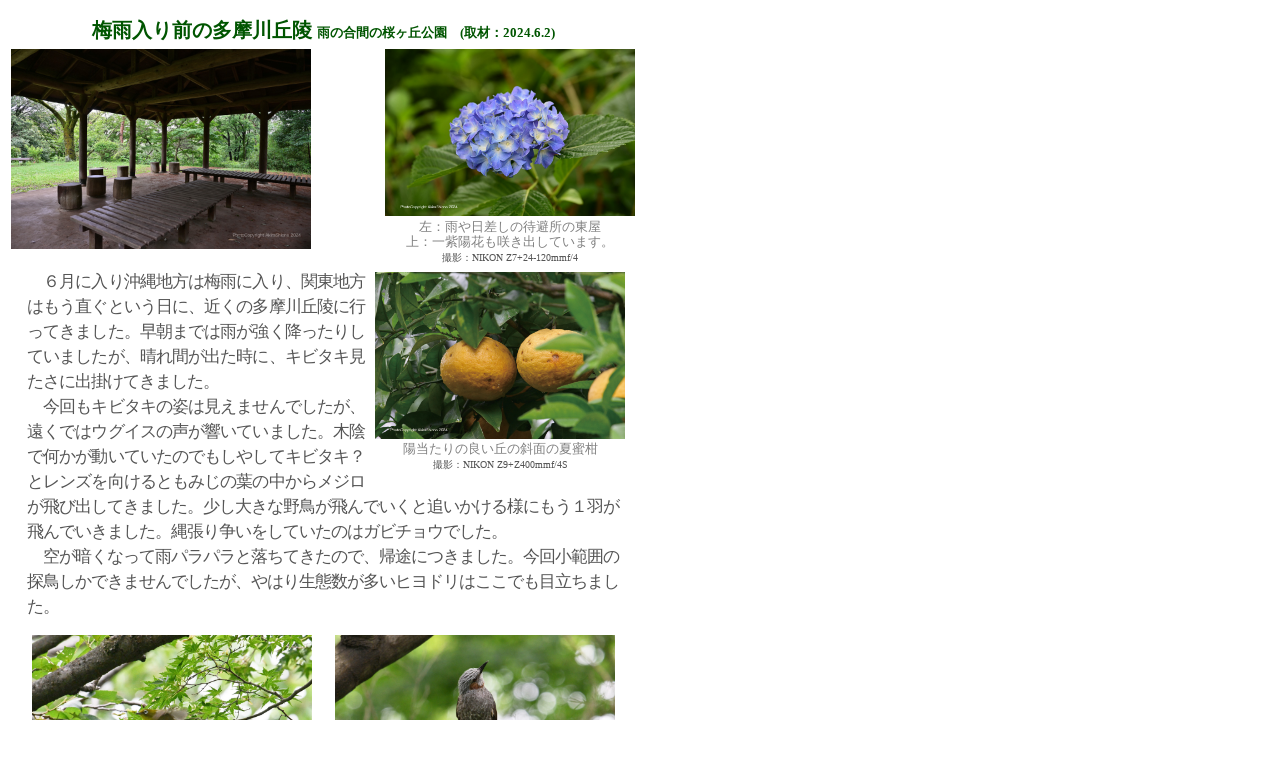

--- FILE ---
content_type: text/html
request_url: https://chspmedia.com/24Jun_1st.html
body_size: 1617
content:
	<!DOCTYPE HTML>
<html lang="ja">
<head>
<META HTTP-EQUIV="Content-Type" CONTENT="text/html; charset=UTF-8">
<link rel="stylesheet" type="text/css" href="css/chs.css">
</head>
<body>
<table width=630><tr><td>
<a name="TopNEWS"></a>
<!--　トップニュース：2024.6.2　-->	
<!-- 梅雨入り前の多摩川丘陵 -->
<p class="midasiMin" style="margin:4px;">梅雨入り前の多摩川丘陵 <span class="fontS">雨の合間の桜ヶ丘公園</span><span class="fontS">　(取材：2024.6.2)</span></p>
<div style="margin:0 10 10 10;">
<a href="MomijiSGP240602.jpg">
<img src="PabilionSGP240602.jpg" width=300 height=200 hspace=0 vspace=0 style="margin:0 0 0 0;" alt="PabilionSGP240602"></a>
<div class="imageboxR">
<a href="AjisaiSGP240602.jpg"><img src="AjisaiSGP240602.jpg" width=250 height=167 style="margin:5 15 0 -5;" alt="AjisaiSGP240602"></a>
<br><span class="fontS">左：雨や日差しの待避所の東屋<br>
上：一紫陽花も咲き出しています。</span><br>
<span class="fontSS">撮影：NIKON Z7+24-120mmf/4</span>
</div><br>
<div>
<!-- 右寄：キャプション付き画像 --> 
<div class="imageboxR" >
<a href="Natsumikan_SGP240602.jpg"><img src="Natsumikan_SGP240602.jpg" width=250 height=167 hspace=10 vspace=3 style="margin:25 15 5 15;" align="right" alt="Natsumikan_SGP240602"></a><br>
<span class="fontS">陽当たりの良い丘の斜面の夏蜜柑<br>
<span class="fontSS">撮影：NIKON Z9+Z400mmf/4S</span>
</div>
<!-- 本文 -->
<p class="honbunML" style=" margin:1rem; letter-spacing:-0.5;">

　６月に入り沖縄地方は梅雨に入り、関東地方はもう直ぐという日に、近くの多摩川丘陵に行ってきました。早朝までは雨が強く降ったりしていましたが、晴れ間が出た時に、キビタキ見たさに出掛けてきました。<br>
　今回もキビタキの姿は見えませんでしたが、遠くではウグイスの声が響いていました。木陰で何かが動いていたのでもしやしてキビタキ？とレンズを向けるともみじの葉の中からメジロが飛び出してきました。少し大きな野鳥が飛んでいくと追いかける様にもう１羽が飛んでいきました。縄張り争いをしていたのはガビチョウでした。<br>
　空が暗くなって雨パラパラと落ちてきたので、帰途につきました。今回小範囲の探鳥しかできませんでしたが、やはり生態数が多いヒヨドリはここでも目立ちました。</p>
</div>
<!-- キャプション付き画像 --> 
<div id="fonts" align="center" style="margin:-5 15 2 15;">
<a href="MejiroFlySGP240602.jpg"><img src="MejiroFlySGP240602.jpg" width=280 height=186 hspace=10 alt="MejiroFlySGP240602"></a>
<a href="HiyodoriSGP240602.jpg">
<img src="HiyodoriSGP240602.jpg" width=280 height=186 hspace=10  alt="HiyodoriSGP240602"></a><br>
<span class="fontS">モミジの葉から飛び出してきたのはメジロ　定番の野鳥　ヒヨドリ</span><br>
<span class="fontSS">撮影：NIKON Z9+Z400mmf/4S　手持ち撮影<br>
<br>
<span style="color:#555; font-size:14px;background:greenyellow
; padding:2px;">
　<a href="TT_KurashiNorimono240503.html">開館30周年記念の特別展はこちらから</a></span>　<span style="color:#555; font-size:14px;background:greenyellow
; padding:2px;"><a href="Tedotatemonoen.html">江戸東京たてもの園はこちらから</a></span>
</div>
</td></tr></table>


--- FILE ---
content_type: text/css
request_url: https://chspmedia.com/css/chs.css
body_size: 4526
content:

.blink {
    animation: blink 2s infinite;               /*点滅  */
}
@keyframes blink {
    0% { opacity: 0; }
    50% { opacity: 0.5; }
    100% { opacity: 1; }
}


.balloonoya {
  position   : relative;                /* 指定した分だけ相対的に移動 */
}
.balloonoya:hover .balloon {
  display: inline;                /* インライン要素として表示 */
}
.balloon {
  position   : absolute;                /* 親要素を基準 */
  display: none;                        /* 要素を非表示 */
  padding: 2px;                         /* テキストの前後の余白 */
  background-color: rgba(102, 102, 255, 0.50);       /* 背景色（透明度） */
  width:180px;                          /* 吹き出し全体の幅 */
  left : -1%;                           /* 表示位置 */
  font-size: 80%;                       /* 文字サイズ */
}
.balloon:after{
  border-left: 12px solid rgba(102, 102, 255, 0.50);   /* 吹き出し口の幅・色 */
  border-top: 10px solid transparent;     /* 吹き出し口の高さ１／２ */
  border-bottom: 10px solid transparent;  /* 吹き出し口の高さ１／２ */
  right: -12px;                           /* 吹き出し口の位置調整 */
  top: 5%;                                /* 吹き出し口の縦位置 */
  content: "";                       /* コンテンツの挿入 */
  position: absolute;                /* 親要素を基準 */
}

/* 表示領域に合わせてサイズと余白を設定 */
.marquee {
    width: 1700px;
    padding-left: 150px;
    white-space: nowrap;

    animation-name: marquee;
    animation-duration: 30s;
    animation-timing-function: linear;
    animation-iteration-count: infinite;
}
@keyframes marquee {
    from    { transform: translate(0%); } 
    100%,to { transform: translate(-100%); }
}

/* 1/2速表示領域に合わせてサイズと余白を設定 */
.marqueeH {
    width: 1700px;
    padding-left: 250px;
    white-space: nowrap;

    animation-name: marquee;
    animation-duration: 60s;
    animation-timing-function: linear;
    animation-iteration-count: infinite;
}
@keyframes marquee {
    from    { transform: translate(0%); } 
    100%,to { transform: translate(-100%); }
}

/*静止画動画*/
.anime img {
	display:none;
	width:600px;
}
#anime_speed {
	transform: rotateY(180deg);
}

/*角丸ボタン水色*/
.radius_btn6 {
  width: 80px;
  height: 20px;
  text-align: center;
  padding: 0px 10px;
  background-color: PaleTurquoise;
  display: block;
   border-bottom: solid 2px gray;
  text-decoration: none;
  color: black;
  border-radius: 7px;
}

/*角丸ボタンオレンジ色*/
.k_radius_btn {
  width: 86px;
  height: 20px;
  text-align: center;
  padding: 0px 10px;
  background-color: orange;
  display: block;
   border-bottom: solid 2px gray;
  text-decoration: none;
  color: black;
  border-radius: 7px;
}

/*角丸ボタン青色*/
.radius_btn {
  width: 86px;
  height: 20px;
  text-align: center;
  padding: 0px 10px;
  background-color: dodgerblue;
  display: block;
   border-bottom: solid 2px gray;
  text-decoration: none;
  color: black;
  border-radius: 7px;
}

/*角丸ボタンムラサキ色*/
.MMB_radius_btn {
  width: 86px;
  height: 20px;
  text-align: center;
  padding: 0px 10px;
  background-color: mediumslateblue;
  display: block;
   border-bottom: solid 2px gray;
  text-decoration: none;
  color: black;
  border-radius: 7px;
}

/*角丸ボタンピンク色*/
.HP_radius_btn {
  width: 86px;
  height: 20px;
  text-align: center;
  padding: 0px 10px;
  background-color: hotpink;
  display: block;
   border-bottom: solid 2px gray;
  text-decoration: none;
  color: black;
  border-radius: 7px;
}

/*角丸ボタンみどり色*/
.GN_radius_btn {
  width: 86px;
  height: 20px;
  text-align: center;
  padding: 0px 10px;
  background-color: green;
  display: block;
   border-bottom: solid 2px gray;
  text-decoration: none;
  color: black;
  border-radius: 7px;
}

/*角丸ボタン灰色*/
.GR_radius_btn {
  width: 86px;
  height: 20px;
  text-align: center;
  padding: 0px 10px;
  background-color: darkgray;
  display: block;
   border-bottom: solid 2px gray;
  text-decoration: none;
  color: black;
  border-radius: 7px;
}

/*角丸ボタン空色*/
.CFB_radius_btn {
  width: 86px;
  height: 20px;
  text-align: center;
  padding: 0px 10px;
  background-color: cornflowerblue;
  display: block;
   border-bottom: solid 2px gray;
  text-decoration: none;
  color: black;
  border-radius: 7px;
}

/*角丸ボタン材木色*/
.DGR_radius_btn {
  width: 86px;
  height: 20px;
  text-align: center;
  padding: 0px 10px;
  background-color: darkgoldenrod;
  display: block;
   border-bottom: solid 2px gray;
  text-decoration: none;
  color: black;
  border-radius: 7px;
}

/*角丸ボタン赤茶色*/
.Sien_radius_btn {
  width: 86px;
  height: 20px;
  text-align: center;
  padding: 0px 10px;
  background-color: sienna;
  display: block;
   border-bottom: solid 2px gray;
  text-decoration: none;
  color: black;
  border-radius: 7px;
}

/*角丸ボタン赤茶色*/
.Olive_radius_btn {
  width: 86px;
  height: 20px;
  text-align: center;
  padding: 0px 10px;
  background-color: olivedrab;
  display: block;
   border-bottom: solid 2px gray;
  text-decoration: none;
  color: black;
  border-radius: 7px;
}

/*角丸ボタンオレンジ色_大*/
.Bg_radius_btn {
  width: 120px;
  height: 25px;
  text-align: center;
  padding: 0px 10px;
  background-color: orange;
  display: block;
   border-bottom: solid 2px gray;
  text-decoration: none;
  color: black;
  border-radius: 7px;
}

/*角丸ボタン青_大*/
.BB_radius_btn {
  width: 120px;
  height: 25px;
  text-align: center;
  padding: 0px 10px;
  background-color: dodgerblue;
  display: block;
   border-bottom: solid 2px gray;
  text-decoration: none;
  color: black;
  border-radius: 7px;
}

/*角丸ボタン青_ムラサキ*/
.MMBL_radius_btn {
  width: 120px;
  height: 25px;
  text-align: center;
  padding: 0px 10px;
  background-color: mediumslateblue;
  display: block;
   border-bottom: solid 2px gray;
  text-decoration: none;
  color: black;
  border-radius: 7px;
}

/*角丸ボタン_ピンク*/
.HPL_radius_btn {
  width: 120px;
  height: 25px;
  text-align: center;
  padding: 0px 10px;
  background-color: hotpink;
  display: block;
   border-bottom: solid 2px gray;
  text-decoration: none;
  color: black;
  border-radius: 7px;
}


/*マウスの動作*/
a:link {color:#344da8;} /*未訪問のリンクの色*/
a:visited {color:#356a3b;} /*訪問済みのリンクの色*/
a:hover {color:#ffffff; background:#0000cc;} /*カーソルが乗っているリンクの色*/
a:active {color:#ffff00;} /*クリック中のリンクの色*/

#left,#center,#right {color:#555555;
font-size:10px;
line-height:14px;}

#fontL {font-size:large;line-height:1.2;}
#fontM {font-size:medium;line-height:1.2;}
#fonts {font-size:small;line-height:1;}
#fontss {font-size:x-small;line-height:1.2;}
#fontssN {font-size:x-small;font-weight:nomal;line-height:1.2;}
#fontssMc {font-size:x-small;font-family:serif;text-align: center;line-height:1.2;}
#fontsss {font-size:xx-small;line-height:1.5;}

span.fontxxS {font-size: xx-small; line-height:1.2; }
span.fontxS {font-size: x-small; font-weight:nomal;}
span.fontS {font-size: small;  line-height:0.8;}
span.fontM {font-size: medium;  line-height:1.2;}
span.fontL {font-size: large;  line-height:1.2;}



p.fontxxS {font-size: xx-small; line-height:1.2;}
p.fontxS {font-size: x-small; line-height:1.2;}
p.fontS {font-size: small; line-height:1.2;}
p.fontM {font-size: medium; line-height:1.2;}
p.fontL {font-size: large;line-height:1.2;}

p.midasi{
color:#005500;
font-size:20px; 
line-height:30px; 
font-weight:bold;  
font-family:sans-serif;
text-align: center;  
}
p.midasiMinL{
color:#555;
font-size:22px; 
line-height:26px; 
font-weight:bold;  
font-family:serif;
text-align: center;  
}
p.midasiMin{
color:#005500;
font-size:20px; 
line-height:30px; 
font-weight:bold;  
font-family:serif;
text-align: center;  
}

p.Mmidasi{
color:#555;
font-size:18px; 
line-height:1.5; 
font-weight:nomal;  
font-family:sans-serif;
text-align: center;  
}

p.honbunML{
color:#555555;
font-size:17px; 
font-family:serif;
font-weight:nomal;
text-align: justify; 
line-height:1.5;
letter-spacing:-1px;
}

p.honbunMLWh{
color:#555555;
font-size:17px;
color:#ffffff; 
font-family:serif;
font-weight:nomal;
text-align: justify; 
line-height:1.5;
letter-spacing:-1px;
}

p.honbunM{
color:#555555;
font-size:17px; 
font-family:serif;
font-weight:bold; 
text-align: justify;
line-height:1.5;
letter-spacing:-1px;
}
span.honbunMR{
color:#ff0000;
font-size:17px; 
font-family:serif;
font-weight:nomal; 
text-align: justify;
line-height:1.5;
letter-spacing:-1px;
}
span.fontSS{
color:#555555;
font-size:10px;
line-height:1em;
}
span.wfontSS{
color:#fff;
font-size:10px;
line-height:14px;
}
span.CenterfontSS{
text-align: center;  
color:#555555;
font-size:10px;
line-height:14px;
}

span.wfontS{
color:#fff;
font-size:12px;
line-height:10spx;
}

span.wfontM{
color:#fff;
font-size:14px;
line-height:14spx;
}

span.wfontL{
color:#fff;
font-size:16px;
line-height:10spx;
}

span.fontMS{
color:#555555;
font-size:13px;
line-height:1.5;
}

span.ORBackWhite {
color:#ffffff; 
font-size:11px;
line-height:15px;
background:orangered; 
padding:2px;
}

/* 14pxの囲み灰色　*/
span.whiteBackBlack {
color: #ffffff;
background-color: #aaa;
font-size:14px;
font-family:sans-serif;
letter-spacing:0px;
font-weight: nomal; 
padding: 1px 6px ;
}

/* 10pxの囲み水色　*/
span.BlueBackWhite {
color: #ffffff;
background-color: #ff4500;
font-size:14px;
font-family:sans-serif;
letter-spacing:0px;
font-weight: nomal; 
padding: 1px 6px ;
}
/* 10pxの囲みオレンジ色　*/
span.OrangeBackBlack {
color: #ffffff;
background-color: #e2a442;
font-size:14px;
font-family:sans-serif;
letter-spacing:0px;
font-weight: nomal; 
padding: 1px 6px ;
}
/* 10pxの囲み黄色　*/
span.yellowBackBlack {
color: #ffffff;
background-color: #eee55a;
font-size:14px;
font-family:sans-serif;
letter-spacing:0px;
font-weight: nomal; 
padding: 1px 6px ;
}
/* 10pxの囲みライム色　*/
span.limeBackBlack {
color: #ffffff;
background-color: #9cbc72;
font-size:14px;
font-family:sans-serif;
letter-spacing:0px;
font-weight: nomal; 
padding: 1px 6px ;
}
/* 10pxの囲み水色　*/
span.aquaBackBlack {
color: #ffffff;
background-color: #72bca3;
font-size:14px;
font-family:sans-serif;
letter-spacing:0px;
font-weight: nomal; 
padding: 1px 6px ;
}
/* 10pxの囲みオリーブ色　*/
span.oliveBackBlack {
color: #ffffff;
background-color: #bdb860;
font-size:14px;
font-family:sans-serif;
letter-spacing:0px;
font-weight: nomal; 
padding: 1px 6px ;
}
/* 10pxの囲みベージュ色　*/
span.BEIJIBackBlack {
color: #ffffff;
background-color: #d5af77;
font-size:14px;
font-family:sans-serif;
letter-spacing:0px;
font-weight: nomal; 
padding: 1px 6px ;
}
/* 10pxの囲み紫色　*/
span.PurpleBackBlack {
color: #ffffff;
background-color: #c5abd2;
font-size:14px;
font-family:sans-serif;
letter-spacing:0px;
font-weight: nomal; 
padding: 1px 6px ;
}
/* 10pxの囲み桃色　*/
span.PeachBackBlack {
color: #ffffff;
background-color: #d8a5c5;
font-size:14px;
font-family:sans-serif;
letter-spacing:0px;
font-weight: nomal; 
padding: 1px 6px ;
}
/* 10pxの囲み銀色　*/
span.SilverBackBlack {
color: #ffffff;
background-color: #cbcbcb;
font-size:14px;
font-family:sans-serif;
letter-spacing:0px;
font-weight: nomal; 
padding: 1px 6px ;
}
/* 10pxの囲み空色　*/
span.SkyrBackBlack {
color: #ffffff;
background-color: #9acae0;
font-size:14px;
font-family:sans-serif;
letter-spacing:0px;
font-weight: nomal; 
padding: 1px 6px ;
}
/* 10pxの囲み赤　*/
span.RedBackwhite {
color: #ffffff;
background-color: #f00;
font-size:14px;
font-family:sans-serif;
letter-spacing:0px;
font-weight: nomal; 
padding: 1px 6px ;
}
p.BlueBackWhite {
color: #ffffff;
background-color: #2599C7;
font-size:14px;
font-family:sans-serif;
letter-spacing:0px;
font-weight: bold; 
padding: 1px 6px ;
}

p.YellowBackblack {
color: #ffffff;
background-color: #F5C95B;
font-size:14px;
font-family:sans-serif;
letter-spacing:0px;
font-weight: bold; 
padding: 1px 6px ;
}

p.WhiteBackblack {
color: #000000;
background-color: #FFFFFF;
font-size:16px;
font-family:sans-serif;
letter-spacing:-1px; 
font-weight: normal;
padding: 2px 2px ;
}

p.GlayBackblack {
color: #ffffff;
background-color: #555555;
font-size:16px;
text-shadow:3px 3px 2px #888;
font-family:sans-serif;
letter-spacing:1px; 
font-weight: bold; 
padding: 2px 2px ;
}

p.BeigeBackblack {
color: #ffffff;
background-color: #ab9a6f;
font-size:16px;
text-shadow:2px 2px 1px #888;
font-family:sans-serif;
letter-spacing:1px; 
font-weight: bold; 

padding: 2px 2px ;
}

p.LGlayBackwhite {
color: #ffffff;
background-color: #aaaaaa;
font-size:16px;
text-shadow:2px 2px 1px #888;
font-family:sans-serif; 
letter-spacing:0px;
font-weight: bold; 
padding: 2px 2px ;
}

p.SlategrayBackwhite {
color: #ffffff;
background-color: #708090;
font-size:16px;
text-shadow:2px 2px 1px #888;
font-family:sans-serif; 
letter-spacing:0px;
font-weight: bold; 
padding: 2px 2px ;
}

p.LdarkkhakiBackwhite {
color: #ffffff;
background-color: #bdb76b;
font-size:16px;
text-shadow:2px 2px 1px #666;
font-family:sans-serif; 
letter-spacing:0px;
font-weight: nomal; 
padding: 2px 2px ;
}

span.AQblue{
color:#ffffff; 
font-size:14px;
text-shadow:2px 2px 2px #4d6c6c;
letter-spacing:1px;
background:#87d3d4;
padding:5px;
}

p.beigeShadow12{
color:#ffffff; 
font-size:12px;
text-shadow:1px 1px 2px #6d654e;
letter-spacing:1px;
background:#d0bf92;
padding:5px;
}



p.borderdotOr{border-style: dotted; font-size:16px; color:orangered; padding:10px ;}
p.borderdot{border-style: dotted;padding:10px ;}

p.borderdotWhiteBgBage{border-style: dotted; color:white; font-size:16px; padding:10px ;background-color:#e4ceb6;}

p.dash{border-style: dashed; padding:10px ;}

p.dashWhiteBgBage{border-style: dashed; color:white; font-size:16px; padding:10px ;background-color:#e4ceb6;}

p.dashOrBgWater{border-style: dashed; color:orangered; font-size:16px; padding:10px ;background-color:#ff4500;}

p.dashOrNarrow{border-style: dashed; color:orangered; font-size:12px; line-height:1.5; padding:5px ;}
p.dashOr{border-style: dashed; color:orangered; font-size:16px; padding:10px ;}
p.dashRed{border-style: dashed; color:Red; font-size:16px; padding:10px ;}

p.dashBLNarrow{font-size:15px;padding: 10px; margin: 10 5 10 5; border: 1px dashed #333333;letter-spacing:-1px;}
p.dashGlayNarrow{border-style: dashed; color:#555; font-size:12px; line-height:1.5; padding:5px ;}

p.GlayDoubleBorder{border-style: dashed; color:#555; border: 3px double #555;font-size:12px; line-height:1.5; padding:5px ;}
p.inset{border-style: inset; padding:10px ;}

p.condenced10{font-stretch:condensed;font-weight:normal; font-size:10px;}

p.semicondence10{font-stretch:semi-condensed;font-size:10px;}

p.backgClothB13{background-image: url("../images/ClothB.gif");font-size:13px;color:white; font-weight:bold;}

p.backgSandB13{background-image: url("../images/SandBlue.gif");font-size:13px;color:white; font-weight:bold;}

p.bgcBage {
color: #000000;
background-color: #d9cc99
}

<!--
.gyo {line-height: 200%; font-size:13px;}
-->
.center {text-align: center; }

p.left {text-align: left; }

p.right {text-align: right; }

p.justf {text-align: justify; text-justify: distribute-all-lines; }

span.f10center{
color:#555555;
font-size:10px;
line-height:14px;
text-align:center;
}

.css-box-shadow {
  width:133px;
  position: relative;
  -webkit-box-shadow: 1px 1px 4px rgba(0,0,0,.5);
  -moz-box-shadow: 1px 2px 4px rgba(0,0,0,.5);
  box-shadow: 1px 1px 4px rgba(0,0,0,.5);
  padding: 2px;
  background: white;
}

span.shadow{

    -moz-box-shadow: 2px 2px 3px 3px #CCC;

    -webkit-box-shadow: 2px 2px 3px 3px #CCC;

    box-shadow: 2px 2px 3px 3px #CCC;

    background-color: #EEE;

    padding: 10px;

    margin: 20px;

}



#modal-content{
	width:50%;
	margin:0;
	padding:10px 20px;
	border:2px solid #aaa;
	background:#fff;
	position:fixed;
	display:none;
	z-index:2;
}
  
.button-link{
	color:#00f;
	text-decoration:underline;
}
 
.button-link:hover{
	cursor:pointer;
	color:#f00;
}

#modal-overlay{
	z-index:1;
	display:none;
	position:fixed;
	top:0;
	left:0;
	width:100%;
	height:120%;
	background-color:rgba(0,0,0,0.75);
}

.marquee {
    overflow: -webkit-marquee;
    white-space: nowrap;
}


.JpegOnText {
  position: relative;
  }

.JpegOnText p {
  position: absolute;
  top: 50%;
  left: 12%;
  -ms-transform: translate(-50%,-50%);
  -webkit-transform: translate(-50%,-50%);
  transform: translate(-20%,-50%);
  margin:0;
  padding:0;
  font-size:16px;color:white; font-weight:nomal;
 text-shadow:2px 2px 2px #555;
  /*文字の装飾は省略*/
  }

.JpegOnText img {
  width: 100%;
  }
  
  .JpegOnTextC {
  position: relative;
  }

/*背景文字乗せ*/ 
.JpegOnTextC p {
  position: absolute;
  top: 50%;
  left: 50%;
  -ms-transform: translate(-50%,-50%);
  -webkit-transform: translate(-50%,-50%);
  transform: translate(-20%,-50%);
  margin:0;
  padding:0;
  font-size:10px;color:white; font-weight:nomal;
  padding: 0px 0px;/*文字周りの余白*/
  } 

  }

.JpegOnPng img {
  width: 100%;
  }

 .JpegOnPng {
  position: relative;
  }

/*png画像乗せ*/ 
.JpegOnPng p {
  position: absolute;
  top: 70%;
  left: 20%;
  -ms-transform: translate(-50%,-50%);
  -webkit-transform: translate(-50%,-50%);
  transform: translate(-20%,-50%);
  margin:0;
  padding:0;
  font-size:10px;color:white; font-weight:nomal;
  padding: 0px 0px;/*文字周りの余白*/
  } 

  }

.JpegOnTextC img {
  width: 100%;
  }

/*角丸罫線 青*/ 
.box2B {
    padding: 0.5em 1em;
    margin: .3em 0;
    font-weight: nomal;
    color: #000;/*文字色*/
    background: #FFF;
    border: solid 2px #6091d3;/*線*/
    border-radius: 10px;/*角の丸み*/
}

/*角丸罫線 青*/ 
.box2 {
    padding: 0.5em 1em;
    margin: .3em 0;
    font-weight: nomal;
    color: #6091d3;/*文字色*/
    background: #FFF;
    border: solid 2px #6091d3;/*線*/
    border-radius: 10px;/*角の丸み*/
}
.box2 p {
    margin: 0; 
    padding: 0;
} 

  /*12px文字の両脇に線*/
.line_Txt_line {
	color: #444;
	font-size: 14px;
	display: flex;
	align-items: center;
}
.line_Txt_line:before, .line_Txt_line:after {
	content: "";
	flex-grow: 1;
	height: 1px;
	background: #444;
	display: block;
}
.line_Txt_line:before {
	margin-right: .4em;
}
.line_Txt_line:after {
	margin-left: .4em;
}



/* 表示文字の装飾 */
div.tooltip1{
    color: #555;
    display: inline-block;                       
 /* インライン要素化 */
    border-bottom:dashed 1px #555;    /* 下線を引く */
}
 
/* ツールチップ部分を隠す */
div.tooltip1 span {
    display: none;
}
 
/* マウスオーバー */
div.tooltip1:hover {
    position: relative;
    color: #333;
}
 
/* マウスオーバー時にツールチップを表示 */
div.tooltip1:hover span {
    display: block;                  
    /* ボックス要素にする */
    position: absolute;            
    /* relativeからの絶対位置 */
    top: 25px;
    font-size: 90%;
    color: #fff;
    background-color: #51A2C1;
    width: 205px;
    padding: 5px;
    border-radius:3px;
    z-index:100;
}
/* マウスオーバー1.5x */
#MouseOvBig img:hover {
	-webkit-transform:	scale(1.5);
	transform:		scale(1.5);
	box-shadow:		1px 2px 3px #000;
}
/* マウスオーバー2.0影x */
#MouseOvBigx2Sh img:hover {
	-webkit-transform:	scale(2.0);
	transform:		scale(2.0);
	box-shadow:		1px 2px 3px #000;
}

/* マウスオーバー2.0影x */
#MouseOvBigx3h img:hover {
	-webkit-transform:	scale(3.0);
	transform:		scale(2.0);
	box-shadow:		1px 2px 3px #000;
}

/* マウスオーバー2.0x影なし */
#MouseOvBig2 img:hover {
	-webkit-transform:	scale(2.0);
	transform:		scale(2.0);
	box-shadow:		0px 0px 0px #888;
}


/* フキダシ部分を作成 */
div.tooltip1 span:before{
    content:''; 
    display:block; 
    position:absolute;                        
 /* relativeからの絶対位置 */
    height:0; 
    width:0; 
    top:-13px; 
    left:15px;
    border:13px transparent solid; 
    border-right-width:0; 
    border-left-color:#51A2C1; 
    transform:rotate(270deg);            
    /* 傾きをつける */
    -webkit-transform:rotate(270deg);
    -o-transform:rotate(270deg);
    z-index:100;
}

/* 右寄せ画像の下にキャプション */
 div.imageboxR {
      float: right;
      font-size: 80%;line-height:120%;
      text-align:center;
      color: gray;     
   }

   
 /* 左寄せ画像の下にキャプション */
 div.imageboxL {
      float: left;
      font-size: 80%;line-height:120%;
      text-align:center;
      color: gray;
   }


/* ラップのコード */   
.img-wrap {
  overflow: hidden;
  position: relative;
}

.img-wrap:before {
  animation: img-wrap 2s cubic-bezier(.4, 0, .2, 1) forwards;
  background: #fff;
  bottom: 0;
  content: '';
  left: 0;
  pointer-events: auto;
  position: absolute;
  right: 0;
  top: 0;
  z-index: 1;
}

@keyframes img-wrap {
  100% {
    transform: translateX(100%);
  }
}



/* 画像の縁のボカシ */ 
.frame {
	display: inline-block;
	position: relative;
}
.frame:after {
	position: absolute;
	display: block;
	content: "";
	top: 0;
	left: 0;
	width: 100%;
	height: 100%;
	background: #fff;
	box-shadow: 
	  inset 0 0 20px #fff /* 背景色と同じ色 */,
	  inset 0 0 20px #fff,
	  inset 0 0 20px #fff,
	  inset 0 0 20px #fff;
}